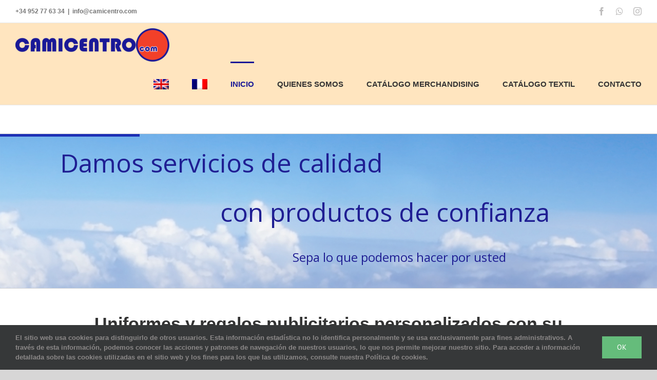

--- FILE ---
content_type: text/html; charset=utf-8
request_url: https://www.google.com/recaptcha/api2/anchor?ar=1&k=6LdRmacZAAAAANai6NKWC4clYsM2DKJjsZ9cA7Ik&co=aHR0cHM6Ly9jYW1pY2VudHJvLmNvbTo0NDM.&hl=en&v=PoyoqOPhxBO7pBk68S4YbpHZ&size=invisible&anchor-ms=20000&execute-ms=30000&cb=cucdut9z2011
body_size: 48782
content:
<!DOCTYPE HTML><html dir="ltr" lang="en"><head><meta http-equiv="Content-Type" content="text/html; charset=UTF-8">
<meta http-equiv="X-UA-Compatible" content="IE=edge">
<title>reCAPTCHA</title>
<style type="text/css">
/* cyrillic-ext */
@font-face {
  font-family: 'Roboto';
  font-style: normal;
  font-weight: 400;
  font-stretch: 100%;
  src: url(//fonts.gstatic.com/s/roboto/v48/KFO7CnqEu92Fr1ME7kSn66aGLdTylUAMa3GUBHMdazTgWw.woff2) format('woff2');
  unicode-range: U+0460-052F, U+1C80-1C8A, U+20B4, U+2DE0-2DFF, U+A640-A69F, U+FE2E-FE2F;
}
/* cyrillic */
@font-face {
  font-family: 'Roboto';
  font-style: normal;
  font-weight: 400;
  font-stretch: 100%;
  src: url(//fonts.gstatic.com/s/roboto/v48/KFO7CnqEu92Fr1ME7kSn66aGLdTylUAMa3iUBHMdazTgWw.woff2) format('woff2');
  unicode-range: U+0301, U+0400-045F, U+0490-0491, U+04B0-04B1, U+2116;
}
/* greek-ext */
@font-face {
  font-family: 'Roboto';
  font-style: normal;
  font-weight: 400;
  font-stretch: 100%;
  src: url(//fonts.gstatic.com/s/roboto/v48/KFO7CnqEu92Fr1ME7kSn66aGLdTylUAMa3CUBHMdazTgWw.woff2) format('woff2');
  unicode-range: U+1F00-1FFF;
}
/* greek */
@font-face {
  font-family: 'Roboto';
  font-style: normal;
  font-weight: 400;
  font-stretch: 100%;
  src: url(//fonts.gstatic.com/s/roboto/v48/KFO7CnqEu92Fr1ME7kSn66aGLdTylUAMa3-UBHMdazTgWw.woff2) format('woff2');
  unicode-range: U+0370-0377, U+037A-037F, U+0384-038A, U+038C, U+038E-03A1, U+03A3-03FF;
}
/* math */
@font-face {
  font-family: 'Roboto';
  font-style: normal;
  font-weight: 400;
  font-stretch: 100%;
  src: url(//fonts.gstatic.com/s/roboto/v48/KFO7CnqEu92Fr1ME7kSn66aGLdTylUAMawCUBHMdazTgWw.woff2) format('woff2');
  unicode-range: U+0302-0303, U+0305, U+0307-0308, U+0310, U+0312, U+0315, U+031A, U+0326-0327, U+032C, U+032F-0330, U+0332-0333, U+0338, U+033A, U+0346, U+034D, U+0391-03A1, U+03A3-03A9, U+03B1-03C9, U+03D1, U+03D5-03D6, U+03F0-03F1, U+03F4-03F5, U+2016-2017, U+2034-2038, U+203C, U+2040, U+2043, U+2047, U+2050, U+2057, U+205F, U+2070-2071, U+2074-208E, U+2090-209C, U+20D0-20DC, U+20E1, U+20E5-20EF, U+2100-2112, U+2114-2115, U+2117-2121, U+2123-214F, U+2190, U+2192, U+2194-21AE, U+21B0-21E5, U+21F1-21F2, U+21F4-2211, U+2213-2214, U+2216-22FF, U+2308-230B, U+2310, U+2319, U+231C-2321, U+2336-237A, U+237C, U+2395, U+239B-23B7, U+23D0, U+23DC-23E1, U+2474-2475, U+25AF, U+25B3, U+25B7, U+25BD, U+25C1, U+25CA, U+25CC, U+25FB, U+266D-266F, U+27C0-27FF, U+2900-2AFF, U+2B0E-2B11, U+2B30-2B4C, U+2BFE, U+3030, U+FF5B, U+FF5D, U+1D400-1D7FF, U+1EE00-1EEFF;
}
/* symbols */
@font-face {
  font-family: 'Roboto';
  font-style: normal;
  font-weight: 400;
  font-stretch: 100%;
  src: url(//fonts.gstatic.com/s/roboto/v48/KFO7CnqEu92Fr1ME7kSn66aGLdTylUAMaxKUBHMdazTgWw.woff2) format('woff2');
  unicode-range: U+0001-000C, U+000E-001F, U+007F-009F, U+20DD-20E0, U+20E2-20E4, U+2150-218F, U+2190, U+2192, U+2194-2199, U+21AF, U+21E6-21F0, U+21F3, U+2218-2219, U+2299, U+22C4-22C6, U+2300-243F, U+2440-244A, U+2460-24FF, U+25A0-27BF, U+2800-28FF, U+2921-2922, U+2981, U+29BF, U+29EB, U+2B00-2BFF, U+4DC0-4DFF, U+FFF9-FFFB, U+10140-1018E, U+10190-1019C, U+101A0, U+101D0-101FD, U+102E0-102FB, U+10E60-10E7E, U+1D2C0-1D2D3, U+1D2E0-1D37F, U+1F000-1F0FF, U+1F100-1F1AD, U+1F1E6-1F1FF, U+1F30D-1F30F, U+1F315, U+1F31C, U+1F31E, U+1F320-1F32C, U+1F336, U+1F378, U+1F37D, U+1F382, U+1F393-1F39F, U+1F3A7-1F3A8, U+1F3AC-1F3AF, U+1F3C2, U+1F3C4-1F3C6, U+1F3CA-1F3CE, U+1F3D4-1F3E0, U+1F3ED, U+1F3F1-1F3F3, U+1F3F5-1F3F7, U+1F408, U+1F415, U+1F41F, U+1F426, U+1F43F, U+1F441-1F442, U+1F444, U+1F446-1F449, U+1F44C-1F44E, U+1F453, U+1F46A, U+1F47D, U+1F4A3, U+1F4B0, U+1F4B3, U+1F4B9, U+1F4BB, U+1F4BF, U+1F4C8-1F4CB, U+1F4D6, U+1F4DA, U+1F4DF, U+1F4E3-1F4E6, U+1F4EA-1F4ED, U+1F4F7, U+1F4F9-1F4FB, U+1F4FD-1F4FE, U+1F503, U+1F507-1F50B, U+1F50D, U+1F512-1F513, U+1F53E-1F54A, U+1F54F-1F5FA, U+1F610, U+1F650-1F67F, U+1F687, U+1F68D, U+1F691, U+1F694, U+1F698, U+1F6AD, U+1F6B2, U+1F6B9-1F6BA, U+1F6BC, U+1F6C6-1F6CF, U+1F6D3-1F6D7, U+1F6E0-1F6EA, U+1F6F0-1F6F3, U+1F6F7-1F6FC, U+1F700-1F7FF, U+1F800-1F80B, U+1F810-1F847, U+1F850-1F859, U+1F860-1F887, U+1F890-1F8AD, U+1F8B0-1F8BB, U+1F8C0-1F8C1, U+1F900-1F90B, U+1F93B, U+1F946, U+1F984, U+1F996, U+1F9E9, U+1FA00-1FA6F, U+1FA70-1FA7C, U+1FA80-1FA89, U+1FA8F-1FAC6, U+1FACE-1FADC, U+1FADF-1FAE9, U+1FAF0-1FAF8, U+1FB00-1FBFF;
}
/* vietnamese */
@font-face {
  font-family: 'Roboto';
  font-style: normal;
  font-weight: 400;
  font-stretch: 100%;
  src: url(//fonts.gstatic.com/s/roboto/v48/KFO7CnqEu92Fr1ME7kSn66aGLdTylUAMa3OUBHMdazTgWw.woff2) format('woff2');
  unicode-range: U+0102-0103, U+0110-0111, U+0128-0129, U+0168-0169, U+01A0-01A1, U+01AF-01B0, U+0300-0301, U+0303-0304, U+0308-0309, U+0323, U+0329, U+1EA0-1EF9, U+20AB;
}
/* latin-ext */
@font-face {
  font-family: 'Roboto';
  font-style: normal;
  font-weight: 400;
  font-stretch: 100%;
  src: url(//fonts.gstatic.com/s/roboto/v48/KFO7CnqEu92Fr1ME7kSn66aGLdTylUAMa3KUBHMdazTgWw.woff2) format('woff2');
  unicode-range: U+0100-02BA, U+02BD-02C5, U+02C7-02CC, U+02CE-02D7, U+02DD-02FF, U+0304, U+0308, U+0329, U+1D00-1DBF, U+1E00-1E9F, U+1EF2-1EFF, U+2020, U+20A0-20AB, U+20AD-20C0, U+2113, U+2C60-2C7F, U+A720-A7FF;
}
/* latin */
@font-face {
  font-family: 'Roboto';
  font-style: normal;
  font-weight: 400;
  font-stretch: 100%;
  src: url(//fonts.gstatic.com/s/roboto/v48/KFO7CnqEu92Fr1ME7kSn66aGLdTylUAMa3yUBHMdazQ.woff2) format('woff2');
  unicode-range: U+0000-00FF, U+0131, U+0152-0153, U+02BB-02BC, U+02C6, U+02DA, U+02DC, U+0304, U+0308, U+0329, U+2000-206F, U+20AC, U+2122, U+2191, U+2193, U+2212, U+2215, U+FEFF, U+FFFD;
}
/* cyrillic-ext */
@font-face {
  font-family: 'Roboto';
  font-style: normal;
  font-weight: 500;
  font-stretch: 100%;
  src: url(//fonts.gstatic.com/s/roboto/v48/KFO7CnqEu92Fr1ME7kSn66aGLdTylUAMa3GUBHMdazTgWw.woff2) format('woff2');
  unicode-range: U+0460-052F, U+1C80-1C8A, U+20B4, U+2DE0-2DFF, U+A640-A69F, U+FE2E-FE2F;
}
/* cyrillic */
@font-face {
  font-family: 'Roboto';
  font-style: normal;
  font-weight: 500;
  font-stretch: 100%;
  src: url(//fonts.gstatic.com/s/roboto/v48/KFO7CnqEu92Fr1ME7kSn66aGLdTylUAMa3iUBHMdazTgWw.woff2) format('woff2');
  unicode-range: U+0301, U+0400-045F, U+0490-0491, U+04B0-04B1, U+2116;
}
/* greek-ext */
@font-face {
  font-family: 'Roboto';
  font-style: normal;
  font-weight: 500;
  font-stretch: 100%;
  src: url(//fonts.gstatic.com/s/roboto/v48/KFO7CnqEu92Fr1ME7kSn66aGLdTylUAMa3CUBHMdazTgWw.woff2) format('woff2');
  unicode-range: U+1F00-1FFF;
}
/* greek */
@font-face {
  font-family: 'Roboto';
  font-style: normal;
  font-weight: 500;
  font-stretch: 100%;
  src: url(//fonts.gstatic.com/s/roboto/v48/KFO7CnqEu92Fr1ME7kSn66aGLdTylUAMa3-UBHMdazTgWw.woff2) format('woff2');
  unicode-range: U+0370-0377, U+037A-037F, U+0384-038A, U+038C, U+038E-03A1, U+03A3-03FF;
}
/* math */
@font-face {
  font-family: 'Roboto';
  font-style: normal;
  font-weight: 500;
  font-stretch: 100%;
  src: url(//fonts.gstatic.com/s/roboto/v48/KFO7CnqEu92Fr1ME7kSn66aGLdTylUAMawCUBHMdazTgWw.woff2) format('woff2');
  unicode-range: U+0302-0303, U+0305, U+0307-0308, U+0310, U+0312, U+0315, U+031A, U+0326-0327, U+032C, U+032F-0330, U+0332-0333, U+0338, U+033A, U+0346, U+034D, U+0391-03A1, U+03A3-03A9, U+03B1-03C9, U+03D1, U+03D5-03D6, U+03F0-03F1, U+03F4-03F5, U+2016-2017, U+2034-2038, U+203C, U+2040, U+2043, U+2047, U+2050, U+2057, U+205F, U+2070-2071, U+2074-208E, U+2090-209C, U+20D0-20DC, U+20E1, U+20E5-20EF, U+2100-2112, U+2114-2115, U+2117-2121, U+2123-214F, U+2190, U+2192, U+2194-21AE, U+21B0-21E5, U+21F1-21F2, U+21F4-2211, U+2213-2214, U+2216-22FF, U+2308-230B, U+2310, U+2319, U+231C-2321, U+2336-237A, U+237C, U+2395, U+239B-23B7, U+23D0, U+23DC-23E1, U+2474-2475, U+25AF, U+25B3, U+25B7, U+25BD, U+25C1, U+25CA, U+25CC, U+25FB, U+266D-266F, U+27C0-27FF, U+2900-2AFF, U+2B0E-2B11, U+2B30-2B4C, U+2BFE, U+3030, U+FF5B, U+FF5D, U+1D400-1D7FF, U+1EE00-1EEFF;
}
/* symbols */
@font-face {
  font-family: 'Roboto';
  font-style: normal;
  font-weight: 500;
  font-stretch: 100%;
  src: url(//fonts.gstatic.com/s/roboto/v48/KFO7CnqEu92Fr1ME7kSn66aGLdTylUAMaxKUBHMdazTgWw.woff2) format('woff2');
  unicode-range: U+0001-000C, U+000E-001F, U+007F-009F, U+20DD-20E0, U+20E2-20E4, U+2150-218F, U+2190, U+2192, U+2194-2199, U+21AF, U+21E6-21F0, U+21F3, U+2218-2219, U+2299, U+22C4-22C6, U+2300-243F, U+2440-244A, U+2460-24FF, U+25A0-27BF, U+2800-28FF, U+2921-2922, U+2981, U+29BF, U+29EB, U+2B00-2BFF, U+4DC0-4DFF, U+FFF9-FFFB, U+10140-1018E, U+10190-1019C, U+101A0, U+101D0-101FD, U+102E0-102FB, U+10E60-10E7E, U+1D2C0-1D2D3, U+1D2E0-1D37F, U+1F000-1F0FF, U+1F100-1F1AD, U+1F1E6-1F1FF, U+1F30D-1F30F, U+1F315, U+1F31C, U+1F31E, U+1F320-1F32C, U+1F336, U+1F378, U+1F37D, U+1F382, U+1F393-1F39F, U+1F3A7-1F3A8, U+1F3AC-1F3AF, U+1F3C2, U+1F3C4-1F3C6, U+1F3CA-1F3CE, U+1F3D4-1F3E0, U+1F3ED, U+1F3F1-1F3F3, U+1F3F5-1F3F7, U+1F408, U+1F415, U+1F41F, U+1F426, U+1F43F, U+1F441-1F442, U+1F444, U+1F446-1F449, U+1F44C-1F44E, U+1F453, U+1F46A, U+1F47D, U+1F4A3, U+1F4B0, U+1F4B3, U+1F4B9, U+1F4BB, U+1F4BF, U+1F4C8-1F4CB, U+1F4D6, U+1F4DA, U+1F4DF, U+1F4E3-1F4E6, U+1F4EA-1F4ED, U+1F4F7, U+1F4F9-1F4FB, U+1F4FD-1F4FE, U+1F503, U+1F507-1F50B, U+1F50D, U+1F512-1F513, U+1F53E-1F54A, U+1F54F-1F5FA, U+1F610, U+1F650-1F67F, U+1F687, U+1F68D, U+1F691, U+1F694, U+1F698, U+1F6AD, U+1F6B2, U+1F6B9-1F6BA, U+1F6BC, U+1F6C6-1F6CF, U+1F6D3-1F6D7, U+1F6E0-1F6EA, U+1F6F0-1F6F3, U+1F6F7-1F6FC, U+1F700-1F7FF, U+1F800-1F80B, U+1F810-1F847, U+1F850-1F859, U+1F860-1F887, U+1F890-1F8AD, U+1F8B0-1F8BB, U+1F8C0-1F8C1, U+1F900-1F90B, U+1F93B, U+1F946, U+1F984, U+1F996, U+1F9E9, U+1FA00-1FA6F, U+1FA70-1FA7C, U+1FA80-1FA89, U+1FA8F-1FAC6, U+1FACE-1FADC, U+1FADF-1FAE9, U+1FAF0-1FAF8, U+1FB00-1FBFF;
}
/* vietnamese */
@font-face {
  font-family: 'Roboto';
  font-style: normal;
  font-weight: 500;
  font-stretch: 100%;
  src: url(//fonts.gstatic.com/s/roboto/v48/KFO7CnqEu92Fr1ME7kSn66aGLdTylUAMa3OUBHMdazTgWw.woff2) format('woff2');
  unicode-range: U+0102-0103, U+0110-0111, U+0128-0129, U+0168-0169, U+01A0-01A1, U+01AF-01B0, U+0300-0301, U+0303-0304, U+0308-0309, U+0323, U+0329, U+1EA0-1EF9, U+20AB;
}
/* latin-ext */
@font-face {
  font-family: 'Roboto';
  font-style: normal;
  font-weight: 500;
  font-stretch: 100%;
  src: url(//fonts.gstatic.com/s/roboto/v48/KFO7CnqEu92Fr1ME7kSn66aGLdTylUAMa3KUBHMdazTgWw.woff2) format('woff2');
  unicode-range: U+0100-02BA, U+02BD-02C5, U+02C7-02CC, U+02CE-02D7, U+02DD-02FF, U+0304, U+0308, U+0329, U+1D00-1DBF, U+1E00-1E9F, U+1EF2-1EFF, U+2020, U+20A0-20AB, U+20AD-20C0, U+2113, U+2C60-2C7F, U+A720-A7FF;
}
/* latin */
@font-face {
  font-family: 'Roboto';
  font-style: normal;
  font-weight: 500;
  font-stretch: 100%;
  src: url(//fonts.gstatic.com/s/roboto/v48/KFO7CnqEu92Fr1ME7kSn66aGLdTylUAMa3yUBHMdazQ.woff2) format('woff2');
  unicode-range: U+0000-00FF, U+0131, U+0152-0153, U+02BB-02BC, U+02C6, U+02DA, U+02DC, U+0304, U+0308, U+0329, U+2000-206F, U+20AC, U+2122, U+2191, U+2193, U+2212, U+2215, U+FEFF, U+FFFD;
}
/* cyrillic-ext */
@font-face {
  font-family: 'Roboto';
  font-style: normal;
  font-weight: 900;
  font-stretch: 100%;
  src: url(//fonts.gstatic.com/s/roboto/v48/KFO7CnqEu92Fr1ME7kSn66aGLdTylUAMa3GUBHMdazTgWw.woff2) format('woff2');
  unicode-range: U+0460-052F, U+1C80-1C8A, U+20B4, U+2DE0-2DFF, U+A640-A69F, U+FE2E-FE2F;
}
/* cyrillic */
@font-face {
  font-family: 'Roboto';
  font-style: normal;
  font-weight: 900;
  font-stretch: 100%;
  src: url(//fonts.gstatic.com/s/roboto/v48/KFO7CnqEu92Fr1ME7kSn66aGLdTylUAMa3iUBHMdazTgWw.woff2) format('woff2');
  unicode-range: U+0301, U+0400-045F, U+0490-0491, U+04B0-04B1, U+2116;
}
/* greek-ext */
@font-face {
  font-family: 'Roboto';
  font-style: normal;
  font-weight: 900;
  font-stretch: 100%;
  src: url(//fonts.gstatic.com/s/roboto/v48/KFO7CnqEu92Fr1ME7kSn66aGLdTylUAMa3CUBHMdazTgWw.woff2) format('woff2');
  unicode-range: U+1F00-1FFF;
}
/* greek */
@font-face {
  font-family: 'Roboto';
  font-style: normal;
  font-weight: 900;
  font-stretch: 100%;
  src: url(//fonts.gstatic.com/s/roboto/v48/KFO7CnqEu92Fr1ME7kSn66aGLdTylUAMa3-UBHMdazTgWw.woff2) format('woff2');
  unicode-range: U+0370-0377, U+037A-037F, U+0384-038A, U+038C, U+038E-03A1, U+03A3-03FF;
}
/* math */
@font-face {
  font-family: 'Roboto';
  font-style: normal;
  font-weight: 900;
  font-stretch: 100%;
  src: url(//fonts.gstatic.com/s/roboto/v48/KFO7CnqEu92Fr1ME7kSn66aGLdTylUAMawCUBHMdazTgWw.woff2) format('woff2');
  unicode-range: U+0302-0303, U+0305, U+0307-0308, U+0310, U+0312, U+0315, U+031A, U+0326-0327, U+032C, U+032F-0330, U+0332-0333, U+0338, U+033A, U+0346, U+034D, U+0391-03A1, U+03A3-03A9, U+03B1-03C9, U+03D1, U+03D5-03D6, U+03F0-03F1, U+03F4-03F5, U+2016-2017, U+2034-2038, U+203C, U+2040, U+2043, U+2047, U+2050, U+2057, U+205F, U+2070-2071, U+2074-208E, U+2090-209C, U+20D0-20DC, U+20E1, U+20E5-20EF, U+2100-2112, U+2114-2115, U+2117-2121, U+2123-214F, U+2190, U+2192, U+2194-21AE, U+21B0-21E5, U+21F1-21F2, U+21F4-2211, U+2213-2214, U+2216-22FF, U+2308-230B, U+2310, U+2319, U+231C-2321, U+2336-237A, U+237C, U+2395, U+239B-23B7, U+23D0, U+23DC-23E1, U+2474-2475, U+25AF, U+25B3, U+25B7, U+25BD, U+25C1, U+25CA, U+25CC, U+25FB, U+266D-266F, U+27C0-27FF, U+2900-2AFF, U+2B0E-2B11, U+2B30-2B4C, U+2BFE, U+3030, U+FF5B, U+FF5D, U+1D400-1D7FF, U+1EE00-1EEFF;
}
/* symbols */
@font-face {
  font-family: 'Roboto';
  font-style: normal;
  font-weight: 900;
  font-stretch: 100%;
  src: url(//fonts.gstatic.com/s/roboto/v48/KFO7CnqEu92Fr1ME7kSn66aGLdTylUAMaxKUBHMdazTgWw.woff2) format('woff2');
  unicode-range: U+0001-000C, U+000E-001F, U+007F-009F, U+20DD-20E0, U+20E2-20E4, U+2150-218F, U+2190, U+2192, U+2194-2199, U+21AF, U+21E6-21F0, U+21F3, U+2218-2219, U+2299, U+22C4-22C6, U+2300-243F, U+2440-244A, U+2460-24FF, U+25A0-27BF, U+2800-28FF, U+2921-2922, U+2981, U+29BF, U+29EB, U+2B00-2BFF, U+4DC0-4DFF, U+FFF9-FFFB, U+10140-1018E, U+10190-1019C, U+101A0, U+101D0-101FD, U+102E0-102FB, U+10E60-10E7E, U+1D2C0-1D2D3, U+1D2E0-1D37F, U+1F000-1F0FF, U+1F100-1F1AD, U+1F1E6-1F1FF, U+1F30D-1F30F, U+1F315, U+1F31C, U+1F31E, U+1F320-1F32C, U+1F336, U+1F378, U+1F37D, U+1F382, U+1F393-1F39F, U+1F3A7-1F3A8, U+1F3AC-1F3AF, U+1F3C2, U+1F3C4-1F3C6, U+1F3CA-1F3CE, U+1F3D4-1F3E0, U+1F3ED, U+1F3F1-1F3F3, U+1F3F5-1F3F7, U+1F408, U+1F415, U+1F41F, U+1F426, U+1F43F, U+1F441-1F442, U+1F444, U+1F446-1F449, U+1F44C-1F44E, U+1F453, U+1F46A, U+1F47D, U+1F4A3, U+1F4B0, U+1F4B3, U+1F4B9, U+1F4BB, U+1F4BF, U+1F4C8-1F4CB, U+1F4D6, U+1F4DA, U+1F4DF, U+1F4E3-1F4E6, U+1F4EA-1F4ED, U+1F4F7, U+1F4F9-1F4FB, U+1F4FD-1F4FE, U+1F503, U+1F507-1F50B, U+1F50D, U+1F512-1F513, U+1F53E-1F54A, U+1F54F-1F5FA, U+1F610, U+1F650-1F67F, U+1F687, U+1F68D, U+1F691, U+1F694, U+1F698, U+1F6AD, U+1F6B2, U+1F6B9-1F6BA, U+1F6BC, U+1F6C6-1F6CF, U+1F6D3-1F6D7, U+1F6E0-1F6EA, U+1F6F0-1F6F3, U+1F6F7-1F6FC, U+1F700-1F7FF, U+1F800-1F80B, U+1F810-1F847, U+1F850-1F859, U+1F860-1F887, U+1F890-1F8AD, U+1F8B0-1F8BB, U+1F8C0-1F8C1, U+1F900-1F90B, U+1F93B, U+1F946, U+1F984, U+1F996, U+1F9E9, U+1FA00-1FA6F, U+1FA70-1FA7C, U+1FA80-1FA89, U+1FA8F-1FAC6, U+1FACE-1FADC, U+1FADF-1FAE9, U+1FAF0-1FAF8, U+1FB00-1FBFF;
}
/* vietnamese */
@font-face {
  font-family: 'Roboto';
  font-style: normal;
  font-weight: 900;
  font-stretch: 100%;
  src: url(//fonts.gstatic.com/s/roboto/v48/KFO7CnqEu92Fr1ME7kSn66aGLdTylUAMa3OUBHMdazTgWw.woff2) format('woff2');
  unicode-range: U+0102-0103, U+0110-0111, U+0128-0129, U+0168-0169, U+01A0-01A1, U+01AF-01B0, U+0300-0301, U+0303-0304, U+0308-0309, U+0323, U+0329, U+1EA0-1EF9, U+20AB;
}
/* latin-ext */
@font-face {
  font-family: 'Roboto';
  font-style: normal;
  font-weight: 900;
  font-stretch: 100%;
  src: url(//fonts.gstatic.com/s/roboto/v48/KFO7CnqEu92Fr1ME7kSn66aGLdTylUAMa3KUBHMdazTgWw.woff2) format('woff2');
  unicode-range: U+0100-02BA, U+02BD-02C5, U+02C7-02CC, U+02CE-02D7, U+02DD-02FF, U+0304, U+0308, U+0329, U+1D00-1DBF, U+1E00-1E9F, U+1EF2-1EFF, U+2020, U+20A0-20AB, U+20AD-20C0, U+2113, U+2C60-2C7F, U+A720-A7FF;
}
/* latin */
@font-face {
  font-family: 'Roboto';
  font-style: normal;
  font-weight: 900;
  font-stretch: 100%;
  src: url(//fonts.gstatic.com/s/roboto/v48/KFO7CnqEu92Fr1ME7kSn66aGLdTylUAMa3yUBHMdazQ.woff2) format('woff2');
  unicode-range: U+0000-00FF, U+0131, U+0152-0153, U+02BB-02BC, U+02C6, U+02DA, U+02DC, U+0304, U+0308, U+0329, U+2000-206F, U+20AC, U+2122, U+2191, U+2193, U+2212, U+2215, U+FEFF, U+FFFD;
}

</style>
<link rel="stylesheet" type="text/css" href="https://www.gstatic.com/recaptcha/releases/PoyoqOPhxBO7pBk68S4YbpHZ/styles__ltr.css">
<script nonce="SVOPOjVMHHWz4iaj_Ygcqg" type="text/javascript">window['__recaptcha_api'] = 'https://www.google.com/recaptcha/api2/';</script>
<script type="text/javascript" src="https://www.gstatic.com/recaptcha/releases/PoyoqOPhxBO7pBk68S4YbpHZ/recaptcha__en.js" nonce="SVOPOjVMHHWz4iaj_Ygcqg">
      
    </script></head>
<body><div id="rc-anchor-alert" class="rc-anchor-alert"></div>
<input type="hidden" id="recaptcha-token" value="[base64]">
<script type="text/javascript" nonce="SVOPOjVMHHWz4iaj_Ygcqg">
      recaptcha.anchor.Main.init("[\x22ainput\x22,[\x22bgdata\x22,\x22\x22,\[base64]/[base64]/[base64]/[base64]/[base64]/[base64]/KGcoTywyNTMsTy5PKSxVRyhPLEMpKTpnKE8sMjUzLEMpLE8pKSxsKSksTykpfSxieT1mdW5jdGlvbihDLE8sdSxsKXtmb3IobD0odT1SKEMpLDApO08+MDtPLS0pbD1sPDw4fFooQyk7ZyhDLHUsbCl9LFVHPWZ1bmN0aW9uKEMsTyl7Qy5pLmxlbmd0aD4xMDQ/[base64]/[base64]/[base64]/[base64]/[base64]/[base64]/[base64]\\u003d\x22,\[base64]\\u003d\\u003d\x22,\x22azhudUHDsi/DjlPCqcK9wrHCjnfDp8OdZcKxZ8O9DzYbwro2Dk8Lwq0owq3Cg8O1wrJtR2PDqcO5wpvCt0XDt8OlwqhPeMOwwrxUGcOMRD/CuQV9wr1lRn7Dkj7CmQ/CmsOtP8KOIW7DrMOrwojDjkZ6w4bCjcOWwr/CqMOnV8KeN0ldMMK1w7hoIBzCpVXCrFzDrcOpLncmwpl5agFpecK2wpXCvsODQVDCnxAtWCwNKn/DlVgyLDbDlHzDqBpEDF/Cu8OUwojDqsKIwqjCoXUYw6LCpcKEwpcKDcOqV8Kmw6AFw4Rxw4vDtsOFwp5IH1Nka8KLWhACw755wrtTfilxew7CukLCtcKXwrJEOC8fwrvCkMOYw4obw7rCh8OMwqoKWsOGekDDlgQLanLDiHjDrMO/wq0EwpJMKRNRwofCnhdfR1lgYsORw4jDryrDkMOAPMOBFRZ4eWDCiGPChMOyw7DCvwnClcK/K8KUw6cmw5zDpMOIw7x4BcOnFcOFw5DCrCVkDQfDjCrCoG/DkcKeUsOvIRkdw4B5B0DCtcKPDcK0w7clwpsMw6kUwobDv8KXwp7DgXcPOU/[base64]/wqVVV8Okwq/Cgwwrwq9RCT5OwqHCimLDqcKXRMOjw67DiTokWDPDmTZwfFbDrGZ8w6IsXcORwrNnUcK0woobwoIUBcK0IsKBw6XDtsK3wq4TLkzDjkHCm1IZRVIIw7oOwoTCnMKbw6Q9Z8OCw5PCvDnCqynDhmvCncKpwo9Yw4bDmsOPY8Ord8KZwoMlwr4zFS/DsMO3wrLCiMKVG1zDjcK4wrnDiQ0Lw6E9w7U8w5FgH2hHw6PDr8KRWxxaw59bTB5AKsKveMOrwqcbZXPDrcOaamTCslgoM8OzKVDCicOtMMKxSDBEUFLDvMKyQWROw7zChhTCmsOvIxvDrcKIDm5kw7xnwo8Xw4gww4NneMOGMU/Dq8KJJMOMDGtbwp/DrzPCjMOtw7ZZw4wLTMOLw7Rgw7RAwrrDtcOVwq8qHkNjw6nDg8K1bsKLcjPCnC9Ewo3Cg8K0w6AhHB55w6rDpsOufS1MwrHDqsKXXcOow6rDoUVkdU3Ch8ONf8KQw6fDpCjCgMORwqLCmcOCbEJxV8Kcwo8mwovCmMKywq/CrgzDjsKlwrobasOQwohCAMKXwp90McKhOcKswoFUHsKKFMO8wqbDgn0Sw4dnw5oEwoA7NsOEw4lHw4QSw4NWwrnCvMOgwot0E13DocKXw6gnRsKyw7YCwpcew7/CtV3CnldHwrrDu8Odw4ZYw5k2AcK8GsKdw4PCuzTCsWrDjSrDj8KTZsOdQMKvHMKYFsOsw51pw6fCpcO7w4rDvcOxw5HDnMO4YAFyw4VXf8OUMGnDpsKOSH/DgEgBe8KCE8K5WsKew5xXwpIHw4cCw4xdLGs2bRnCn1UrwrfDu8KPbSjDuyzDqcOjwrx/w4vDqHnDmcOlP8KgYQMXCMOkSsKoMmPCsyDDon1yScKrw5DDr8KqwrXDpwHDrMOLw6bDgRjCiB9Sw70fw4ohwpVcw5jDm8KKw6PDucOswpUEbjMSGyPCs8O3wpIhfMKnZUknwqMzw5LDvcKtwrQEw7Jjwr/CoMOhw7DCqsO9w68BB3/[base64]/wrnChcKewoPDrsKNw4fDr8OUw7QfwqzDvTfCmMKKRcOEwoBPw6dew75JIcOYTBLDqBh2w57ChcOkRUHCiy5CwpgtPsO8wq/Dpm/CrMKOQBzDp8K2d3rDgcOjEjfCnnnDiXMjS8Kmw74/[base64]/dMO1wpwnMikgHcOKY8O+w4vDiBPDjcO7wpvCvS3DqxfDj8K1OsOcwqlheMKscsKaZzTDi8OmwqPDiUhzwpjDpMKGdBfDv8KVwqjCkSXDjMKCXUcKw4t/IMOfwqcqw7XDlxzDvB81VcOFwrwDE8KjRUjChg1hw4LCj8OGCcKIwobCsVLDkMORFBjCjg/[base64]/[base64]/[base64]/w6zDq3fCpMOydUMdwqPDp8OofcOUEcOhwoPCi0rCt2B0WkzCv8OMwqDDlsKAJ17Dm8OPwr7CsGp+RVbCscO7OcKhIm/[base64]/DiVNFw6hdXcOxwohZw4PChUdsw73DocKPwqZHJ8KowqzCtWrDlMKmw5ZNKiouw7rCqcOswqLDsBozWSM2JmzCpMOtwp7Du8OnwrdSwqEbwoDDhsKaw4tochzDr0vCoTNJQXjCpsKgLMKhSFd/[base64]/DicKtwqnDmUMjQH0vw7MswrkwwpbCn3bDpMKMwpPDuRgoGS5Mw4wAA1QwRB/Dg8OmMsOsZE1hBxDDtMKtAELDhcKpf23DpMO+A8Kqwr4lwpJZdQXDusORwp/CosOVwrrDqsOKw6TCssOmwq3CosOScMOWZSPDtEzCscKTXMOuwqFeZG0RSg7DtjZlKjrCphsbw4MrTVZxLMKjwpPDgsOOwqvDtCzDsiHCoFVCH8OQRsKRw55aL0DChk91w51uwqTCjjJuwqnCpH/DiTgjQjTDsw3DjCd0w7oifMKLH8KnD2jDqMOBwr7Ct8Kiwq/CksOaC8KpOcO7woc4w47DjsKAwpdAwqbCqMONVVnChStswq3DmQzDrF3DkcKiw6BswoDCvnvCjFRtA8OVw53DgsO7NwbCrsO5wrotw5bClCbCusOadsKswqHDnMKlw4QCHMOOA8O3w7nDpTHCicO9wrzChVHDlTQCU8ONa8K/W8K3w7kqwo/[base64]/CjzzCoQR4w73CpHDCvMK2wogbwq/DvmvCnBdjw6MYw47Dqjcpwr4Nw4XCu23CiRJTKkBYcChxw5HChsOUN8KIWTAJY8OYwo/[base64]/DlzgsHwI1CMOFRWc/wqBbaBtfEznDmhkvwofDo8Kmw44xKT/DklMUw7kaw4HDrRVbXsOPazsmw6lfMsO3w4sRw47CjgUYwqvDg8KaPx/[base64]/[base64]/[base64]/Cry02c8OSVcK8DsO4EEh0DMKEKS5lwqcpwrZjbMKYwrrChMKPRsO/[base64]/w4zDmhMSw7zCvDnDjDI+VGjCuMKoXBjCksKzRcO9wpUYw5nDgmE4w45Bwqxcw7TDtcOpMT3DlMKnwq7DkGjCg8Obw6zCk8O2RsKHwqTDrBQOacKXw6wiRX4Xwo/CmAjCoiRaAn7CgErCpBNQbcONHQVhwphRw6gOwp/DhQfCiRXCmcOcO21SacKsez/Dsy4WPmxowqLDq8OsKDVJVsK+YcKIw6E8w6TDmMO/w6drNgBKEVwpSMOoUcKZSsKYPhzDkXnDvnPCtwBPByopwpx9GF/DuWcUCMKhwq4JTsKCw5FKw7FEw6TCisKfwpLCkD7Dh2HCmhhSw6pWwpXDosOKw5XCkDUhwoXDtFLClcKdw60Yw6TChRHCvVRELklfOFTCs8K3w6l7wp/DtDTDj8O5woYkw63DlcKuNcKfdsOyJzvCqQYyw6rCi8OfwqHDgsOqMsOBOi0/[base64]/dHDDnMO3LcKLw6DCszzCrT7DksO+w4/Cm29EScO1w73CucOpbMOswo92wpjDqsO1QcKVSsO/[base64]/CrAhVw5R9wqdUaik0w4bCuMK/PTNUwpUPw7d/w53Cuj/DnWvCq8KJaCnDhG3CncOvecKqwpYIYsKwPh3DmcKVw7LDnF/DrXTDqWMWwq/Cm1/CtsO4YcOSWWNgByrCu8KMwqc4w7ZJw7lzw7nCpMKHccKmcMKnwqVWbBNSd8O3SVQYwowBOGwowp0bwoJLVA04BllKwrvDpHvCnVzDisKewrouw53DhEPDgMK8FibDmV0MwqTCsGc4eHfDvVFBw4TDogAlwoXCsMKsw4DDnx7DvCnCv10CfRY4w7/[base64]/[base64]/VCPDoDx9LMKaw6smJ1XCkMODC8O/wrrCrcO/wr/[base64]/CjQ9gw4nDrn3ClChjwp07w4JxZMK2ccOPW8KIwrVfw5zCoENDwrXDsTtSw6Awwo9mJcONw4ohFcKpFMOFwqNoE8KeGkrCpTLCjcKDw6INDMOkw5/DmnbDusKFTcOnYsKiwoElEiZvwpJEwovCh8OZwqdnw7MkFm4dJBPDsMKsb8KCw4XChsK0w6B3wpwIDMOIJHjCo8KZw57CqcOEwos+NcKDeQ7CkcKywoDDgndwGsKNLSzCsWfCu8O8eEA/w55gTcO1wpHCpkt0F1V0wpLCkBDDnsKKw5TCnCLCn8OGCTrDqXsFw7pbw6rCpXjDqMOBwrHCgcKSbh4GJ8OnTF0ew5HDuMO7aTN0w6UXwrXChsKKZV4XW8OGwqMiAcK6Oj0/w6TClsONwoJrEsO4ScK8w78sw7cwPcOMw50fwprCk8K4RhXCtsK/w6s5woV9w7/DvcK4FHIYBMKIU8OzTn7DpQDDj8KfwqoGwolUwp/Cj0F5RV3ClMKAwpfDkMKFw6PCjwQ8EUYGwpUEw6zCvkUsJlXClFPDtcO3w7/Dli3CvsOoFmPCksKlWhXDisOcw6wHZMOKw43Cn0zCoMOCDsKVPsO1wpjDlW/CtcK1QsO1w5zCjgoAw5JEL8O/wonDoRl9wrYXw7vCiB/[base64]/DscO/w7VYwrTDh8KNVMOxMERVwqJBCl9/wp5UwpTCjT3Duw3CgMKwwo3CocK4ci3Cn8K5Uj8XwrrChhlQwrkdWXBww4TDrsKUw6zCiMKBIcK8wqjCgcKkA8O1VMKzLMOZwrh/UsO5NsOMF8O4NjzCkXrCuTXCpcOGI0TClcKVfQzDrsKgFcOQFMKaFcKnwoXDpD/Cu8Ocwo0ST8KrSsOfRF8uWcO2w6/CvcK/w6JFwq7DtyLCuMO+Pi/DvMKHeEZkwoPDh8KDwodEwprCnBLCp8Osw6YCwrXDqMKkdcK3wos7XmoSCVXDpsKMAcKAwpLDoXPDj8KswofCu8K1wpDDrDECDm/ClkzCmlQcCCxqwqkhcMK+C0t+w57CojHDjHHCncKlKMKgwr8YdcOdwoPCokTDqTVEw5jCqMK/dFERwpzDqGtxYMKmLlvDj8O1H8OkwoELwq8qwpwzw4fDlj7CpcKVwrAow5zCocKJw4xyXRfCgyrCicKbw55Hw5HCgH7Ch8O1wrfCvS55ecKNw45Xw5AUw5ZEfkLDt1tEaX/CnsKEwqDCukFiwr9bw5MrwqjDoMO+dcKZDGLDncOtw7TDnsO/[base64]/ClcOWw4oKXwbDhlPDkmMyw7FHDMO7wqBZDcOCw7czKsK3OsO7w7Usw717VivDkMKsSBbCqRzDuzTCl8K3CsO4wogXwr3DrQlQGj8Qw4pjwoV4bMK2UGPDqAZIK23DvMKbwq9Me8KMQ8KXwp8LTsOVw79KDmEBwrLDlcKeJn/Ds8OCwpnDpsKaUCd/wrVnVzd0BBvDkhJ2RnFxwoDDpGQSWGB6ScO6wr/[base64]/CnHRBwqzDtBc8AFvChgkDw4MDw5nDqh9Awo8zNS/Di8KjwoDDpVHDjMOYwrwjTMKnZcKBaQ4VwqXDpy/[base64]/Dtx7Ci8K+ZXguw5E1woRzMcOhAVJ/wo7CkcKAwr0rw7/DrCLDpsOlLzwDeQwNw4oRVMKWw47DtD9kwqPCoW1XWh/DhMKiw4/CiMOHw5sIwq/Dq3RIwo7Cs8KfHcOlw5w7wqbDrBXDt8OwFC1CMsKrwrlNU2Iew4syKE0cI8OdJ8Ovw7fDscOAJjYnFhk1LsKQw7hMwohOLRPCvwo3w6HDkUsTw7g7w5HCn2QwY2LCisO0w4xELcOQwrvDknvDtMODw6jCvsOTcMKlw5/CoHJvwowbQ8Ouw5fDq8OxQWQawpDCh3/CgcKjRhjCicOCw7TDgcOYw7jCmgHDjsKbw5nCiUkABGghSjtND8KmOm88UR1ZBFDCohXDrn9xw6HDrSQWGsKhw7Uxwr/ClRvDr17DhcK/[base64]/[base64]/DkzlxMSPCuTofJsKpwoTDuMObB0nCgFBJwqgdw4tqwq7ClRFVSTfDnMKQwqkHwpHCosKNw4VjFA1QwqTDosOhwrvDosKGwro/ZcKRw7HDn8KoSsOdB8OGDzxdPMKZw6vCiihdwpnDuABrwpFyw43Dshl3Z8KFCsK4asOlQ8KEw7ArB8KNBALDvcOEa8KiwpMpdl/Ch8K0w6bCvz/DqyZTVCRZMUoDwpHDinvDsSjDlMO8EmvDqDTDjGfCnU3CgsKEwqA9w5oVb2U7wqjCmUgrw7zDscO/wqjDm0cCw6zDnF4IZHN/w6NgR8KPwr/CjHLDh3zDusOZw6hEwqJCXcOBw4HCviQSw4BFPUc6wrBeSSAiVV1Yw4J1XsK8IMKHCk87A8KmRgbDr1vCgirCicKowrvChcO8wr8/woltMsOfdMKvOC4lw4dJw75PciDDqMO6BGBRwqrCjXnCniDCo2nCkDDCpMO0w4Exw7JVw6xRfEfCi2bDhQTDjMOLens1XsOcZEoiZHrDuVUQEh/CrH1NKcO0woQZGCtKSijDrcOGB2IiwrPDjjnDm8Kxw6o+CXDDv8O6ElvDgBVDfMKhSmkUw4HDr2jDpsKQw49Uw6EKfcOUdDrClcKcwoJxeXjDn8OMQlTDlsODUMO2w43CmUwDw5XCg1lAw6gOTcOuMVfCkE/[base64]/DpS/DgcKmw4g3OMOYA0TDsGgIwodXasOELGJvM8OJwqZ/C1jCgUbDmn3Coy3Clzdlw7Mowp/DhifCrXk7w6tJwoDCrBrDv8OgUn7Cg1XDjsKEwpHDlsKrPCHDpcKcw6UowrzDpMKgw5bDsTxNPD0Ow7txw6EkL0nClxQjw4XCrMK1PygER8K7w7rCtmcew6RmUMOVw4U6fljCikPDiMKXQsKkR24zScKPwqxww5nCkzw2V2YfJH16woTDiEYIw4g9wp4aNm/DmMOuwqjCni4hYsK/McKgw7E4Imd5wo0LF8KvI8KyamZ1Yj/DoMKnw73CtMOHfcO9w4vCsRs6wrPDgcKEW8KGwrNKwobDjT4iwpjCv8ORe8OUJcOFwp3CnsKDM8Oswolfw4DDgcKPSRQnwrPCvUttw4d4GzZew7LDlm/[base64]/DrwnDrsKdw5rDtsKCCsKwdMO/Fx4dwr3CsjbCoBDDkmJmw593w4nCicKLw5sMEcKLccOww6PDvMKKcMKpwp7CgkrDtgPCj2LDnn5gw59bcsK5w7NnEnsBwpPDk3JBdT/DhyTCjMOudE1qw5vCpyrDhlQVw4Fewq/[base64]/[base64]/DqS0Rw4PCvcKBN8Ovw4pFOcKtwrDCscKbwqQKw5PDqcOPw5HDtcKgZMOWYTrCq8ONw5XCnyXDsmvDvMKfwrTCpx91wopvw75Lwr/ClsOUbTQZc17Dn8O/EC7CuMOvw4DCgn9vw57Cik/CksKvwojCmBHCuD8dWm0ZworDq0rCpkheccOxwrEhXRDDthNPYsOJw57DtGlQwoTCrsOMUmTCo1LDkMOVb8OeXT7DscKDPGgjHG8bLF9cwoPCjhPCgTBuw5nCrC7DnV1/A8OCwrnDlF7Dr3EOw7vDi8OVMhLCssOBccOaL3MwcDnDggNZwqkewojChgXDnwh0wrnDjMK8PsKLaMKOwqrDpcKxw5stJsKWdsO0JFzCl1vDnXknV3jCrsK1w549bU8hw77DiHFrdhzCuwhCc8KNBU9kw53DlHLCnWN6w6lIwqkKBizDl8KAAA0LCzNfw7zDvxtHwp/DjcOnXCbCuMK/[base64]/DocKTVcOVX8OhX0rCninCrivDqWnCmMKlHMKgD8OhCUPDlWbDu07DrcOFwojDvsOCw69DX8OFw5YaLg3DkArDhXnCiAvDszVuLl3DtcOCwpXDgMK2wpHCgkFNSGjCvQN9TcOiw4XCr8Ksw5zClAfDjR03WFcrCHJ6bA3Dv1XCm8Klwr/[base64]/[base64]/[base64]/[base64]/CgcKxLcOQHk5CwqVsHHNyBUMtwrJ5FDk2w6tzw4V0GsKZw5szfMOYwoLCqHhTcMKXw7vCnMOeScK2Q8O5dVHDt8KSwrUsw4JRwrlxW8OZw4Jsw5PCv8K2DcK6PWbCp8KrwrXDp8KlMMOPKcKGwoMdw4ckEU4dwpnDmsOEwrvCmDbCmcOAw7xgw6TDq2/CjAF6EcOIwqfDsBpfC0fCnFxzOsKVJsK4JcKCF3LDlA5TwrHCj8OXOG3Cq0gZcMKyJMK0woc/V2TDmC8TwqHCjx5LwoDDgjwvT8KHZsOJMljCucOUwojDqTzDmVE1J8Orw4LDk8ORIzHClsK+PMOAw6ICSUXDkVcHw4zDs10vw4h1woVUwr7Ds8Kbwo/CrAIQwpPDqikvPsKUZiM+dMK7JRJjwqcww6EiCR/CiV7Co8OCw7Rpw5LDkMO5w6RZw49xw55+wpXCi8OTPsOcBV50PwTDjsK5wqIowqHDsMKGwqgjdTtgdXAQwppmV8Oew4gKbsODYi5GwqzCpsO+wp/DgnNhwoAnw4HCl1TDlAdkNMKIw4PDvMKnw6tbHgDDnCjDu8KHwrhGwqomwrR/w5gPwpF1JSzDpB8GJSUpbcK2YEPDgcOZNEXCu0gjOXp1w4sIwpfDozAEwrwqAD3CsHZWw6vDjRhNw6XDim3CnysdKMOYw6HDu14JwpHDnEpuw79uOsKbd8KEbMK/[base64]/Cn1XDpsOcdU90wonDi8Oqw6cjwprDql49fwETw4vCscKGScO8CsKZwrV/[base64]/Dl8O9wqkjI3jCkMKiw68lZgARwrF4N8KFRAzCilB1S24yw4lSQsOTb8K6w4Qsw51xJsKPRi5Xwr5ewq3DnMKsejRmw5DCvsKTwr/Dn8O2AF/[base64]/ChF7DkSZXwqIhw63Dt8OzfMKFW3R+d8OnPMO5wrcCwrRDLDbDohxSG8K3T3vCihjDncOMwr4dQMKVacOAwp9UwoMxw5vCvQEEwosJwr9mbcOdKEEfw5PCkMKIcBnDi8Onw7RxwoxIwqQ9IFjDm1zDgmnDlSciNSFjXcOgGcOJwrZRCF/DpMOsw53DscOCTUzDqCrDlMOoDsKNLVLCosKjw4FWw7g6wq/DgVwKwrnCsQDCgsK3wqRCGBo/w5YmwrvDq8OtZj3DsmzCpcOsZMOKYjZSwq3DpGLCshYYBcOyw4pYGcOyQE87wrMCUMK5d8KLVMKEKUhiw591w7TDm8KlwqLDrcK4w7Njwo3DrMOPc8OZQsKUM2PCvDrCk2vChCt/wqjDrsKNw4k7wrjDuMKCIsOpw7Usw6PCm8O/w6jDnsOVw4fDonrCqjvDh09qJMK6LsOddy17wotJwqBPwp/DoMOGLmzDqktOGcKUF0XCmEMIQMO7w5rCs8K8wqXDj8OVN3/CusKaw4smwpPDtHDDumw/[base64]/[base64]/CjMONHcOHwrlPwr5vVXN3H3hEw4Uaw7jCi2rCk8ORwpDCnsOgwoLDp8KabU9TFj06GkdiGz3Dm8KOwpw5w41PHcKiZMOTw5/DoMOVMMOGwpzCh18PHcOjL2HCiF4sw7DDugjCrmEWQsOqw7gow5rCiHZOPjfDicKxw6o7DMKTw7TDp8OYd8ObwqYKVUnCqUTDqS9xw4bCjgJXU8KpQn7DkSd+w6JmSsKHYMKxL8K/BUw8wrprwotpw5V5wod3w5vCkAZ8UiswAsKcwq1WGsOmw4PDkcO6QsOew6/DuWMZG8OgUMOmc0DCsX4nwoFCw7rDo3tSQgRhw4/CuSEpwrF2LsOSAsO+IwokHRl6wpjCiXAkwrPClm/Cny/DucKkdVzChHd+O8OJw6NawpQYKMOTOmchFcOfQ8KHw5JRw7gXFi9PacOVw7nClMOJA8KIOT3CjsKmOMK0wr3DscOyw4IWw6zCm8ONwqBjJAwTwovChsOnc3rDlMOIY8Olw6IPfMOQDhBTPWvDncKtdcOTwrLCvMOXPWrCtSnCiH/CuTIvccOCGMKcwonDr8OawrFGwpRpTl1NOcOswpIZFcOBVSjChsKgU3HDqSwFcGJZJ3DClsKgwqwHOiHDk8KmbVjDnC/Cr8KUwplRfMOLwq3CkcKlM8KOC3DClMKKwpUyw57CkcKtw7bDuGTCsGhzw5lWwogQw7HCpcK6w7DDt8ObV8O4EsOMw4sTwp/[base64]/[base64]/wq4jwqfCuMOIByjCoSvCsUQIwqvCp1bCsMOkS8O/wrsIM8K8LABcw70IUsODDBg4TVRLwqvCt8Kvw6bDmGU/V8KBwrB8MVbDlgQ4csO6XcKRwrpBwr1Gw49CwoHDt8KTKcOWUMK8wqzDukfDjCYLwrzCpMKNPMOCVMKnTsOrU8OvcMKfXMOCJCFFQcOGJhpgG1wwwo1VNsOYw7XCvsOjwoHClnLDsRrDi8OAX8KrYnN2wqk4BjxtGMKpw70LOMOPw5fCtMK/bQJ8ecOLwrzCrm5+woTCnDfCui07wrJuFyRtw67DtXJZcWzCqm83w5LCsCbCq1sMwrZKGcOIw4vDixjDj8KMw6QEwq3CtGRiwqJwYcOTUMKObsKFU2/DphRGFX4pAMKcICs2w7jChhvCh8KzwoPCj8OETh8OwohAw6VDI3o9w6zDmAXDssKoPFjCqzLCjhvCn8KcB3V9FGo+wp7CnsOqacK4wpzCkMOdJMKLYsOIbxzCrsKJFArCoMOCERd2w5c/dnMUwrF9w5MfZsKvw4oLw7bCtcKJwr4BOhfCiXNjDi/DlVXDvMK5wpbDnMOWJcOWwrrDs1BCw5xJGsKJw4doJHzCuMKGe8KZwrc8wrNVWm1kOsO5w5rCnMOaUMK/OMO1w7/Cqj0Sw6jDocOnFcKDAS7Ds1Vcwp7DicKxwoTDv8KAw58/FcOnw4ZGOMKURwMUwqnDnzVyb1k8IGHDh0/CoQFrZmTCv8OXw6FQXMKeCid5w61EXMOYwq9Yw4fCoBceP8ORwrRidMKRwqEAX2tRwpsSwoYrw6vCiMKIw7DCiHlyw7tcw5PDniVoVsO3woosAcKTZBXCvm/DmFQPeMKqa0fCtlFAHMKxIcKjw4PCjBnCu3UHw6FXwo53w7U3w5TDhMO4wrzDk8KBaETDnygkAGBdEDwhwrJewpwjwrl8w5VYJjrCvwLCvcKMwppZw40tw4fCg2g1w6TCkiHDq8K6w4XCoFTDiQ/CjsOjFRllHMOHwpBfwo7Cp8OiwrNswrxew60HRsKrwpvDu8KKC1DDnsOpwqk5w73Cim0Gw5zDucKCDmJ5QSPCphFNQMOjCGrDhsK0w7/CuzPClMOHw6zCssK3wpshU8KocMOcI8O6wqrDgm5DwrZ4wo3CiEk8PsKERMONXmvCvR87NcKEwqjDpMOaECEsfVnCpm/CoWTCv0gRGcOcasOed2jCjHrDiy3Dr13Dk8OmW8O0wq/DucOXwqh4GSzDq8KBPcOLwpDDoMKBfMO9YxB7XkDDicKiGcOeBHYQwqpNw7rDpSlpw4jDiMK3wrhkw4ctUnU3AVxJwoVtwqTCknUsY8KTw5/CixcjDyzDkSp3LsKAfsOXciLDpsOYwptPEsKILiR4w6w9wozDl8O/IwLDq2jDq8KcHVcuw7/CvsKPw4/CssO7wrrCqUxiwr/CnkTCmsOKGltoQz8Mwo/[base64]/CsRZiwoY8VzDChMK/w7bDmcKmL8Oabg/DtMKnYl/DnBnDgcKRwrxoBMOFw73CgV/[base64]/w7bCoRc6fcKhCcOew4AGw7JbRCDDkcK6worDnwAYw6zCplsfw5PDoXU/wqjDo09IwrdJNC7Ci2XDi8KFwrzCr8KbwrUKw4LChsKFdFDDusKMR8KywppgwqgCw4PCjUUbwr0KwoHDki5Vw6jCpMO2wqpeYS7DrWcAw4vCgl/DrnrCr8OZHcK/b8Krwr/Cv8KfwpXCusKmLMOQwrnDmsKtw6VHw5xBTiwjV3UaXcOVHgXDoMKjcMKEw5B/[base64]/wrw+ZhDDrMKaw64fw4cgw7Q8wpjDr8KDBDs4w4ZZw6/[base64]/CncKxdB9VfAzCsG5Hwp7CmC3Cs8OmOMOzNsO+aGt/CMKawq3Dr8ORw69WLsO5OMK/QcOjCMKxwq1dw6Yow7bCjlApwq3DlHJZwq3CrC1Fw5LDiUhVLWduRsKLw6cPPsKPIcO1SsO0HMK6aHUnw45KMhDDpcOFwr/DjljCm3k8w55FEsOXJMKSwqrDvktrWsOJw4zClAVpw4PCq8OlwrtJwo/CpcOCODvCqsKWGjkHwqnCjMK7w4cuwp0/w5PDkhlgwoLDnQN/w6LCoMOuCsKcwoMyBsK/wrEDw6Exw4HCjsO3w4ZzBMOLw5TCg8Klw75owrLDr8ONw6fDj2vCvD4NRAbDihtRSxoBKcOMYsKfw64/wrxsw6jDoxUAw5Qpwp7Dnw7CgsKRwrrDlMOwDcOnw65Rwqpkbm1nGsOMw5kfw4jDpcOIwrDClH7DncO5EGc/TMKCdQ9FXT4rVwbDuGEQw5PCr0Q2GcKmN8Odw6nCk3PCnDE+w5YNFMOPEi1zw658NnDDr8KDw5RDwoVfS3rDtHkJbsOVw6hAG8KdHk/Cq8Kqwq/[base64]/[base64]/DoCjClsKGwqNaKwZ9wqgXEcO/d8Kpw7FVw5ocQcKPw6nCksOwA8KuwrVgOB7DlX4eAMKxX0LCvno2w4PCu1xXwqZWZMKvRkrCjSLDrcOJQFXCmFwIw61US8KeLMKqbXZ4ZGrClVfCg8K/a3LDml3DiWYFA8KLw5IawpPCvMKRQBw7AGwzNMOhw4rCqMOkwpvDt1xHw7F3MkXClcOJL1/DicOwwoAmL8Ohwr/DlhYnUcKFM1PDkArDh8KASBZxw65GZFPDsg4kwovCqxzCi1AGw5Vpw6vCs0kdJ8K5RMOswq90wqQOwolvwoPCisKKw7XCuxDDn8KuSCfDkMKRHcOzWRDDjQ00woZeGMKOw7jClcOcw7FmwqFgwp4PHT/DqGLDuwINw5TDi8OiasOlP1YzwpImwrLCq8K4w7PCucKmw6HClsK3woJ1w5FiATIawq0sbcKWw4PDtxV/OxIXKMOywrbDhMOVKRvDpUvDqw9gKcORw6zDiMKNwqfCoUNrwqfCpsOabcOAwq0FOwLCm8O7ZCIaw7PCtRzDvz13wpprHm96SnzDuGjChMK4JFHDnsKPwr0RYMOZw77DnMOUw5rCjMKdw6zChXDCt2/DpMKiWELCtsKBcAfDp8Obwo7DsWLDocKtEjnCksK/esKZw47CrBjDlFZRw41eHj/[base64]/DhFjCksKVR8Ktw4l5w6Rnw43Cjg8Cw4PDrHDCtsOAw4JzQwBTwpvDikVwwqx2bsOBw5jCr09Bw7rDncOGMMKFBGzCmTXDs1pQwoZwwpIGA8OGQE5cwo7CssOPwqbDg8O/[base64]/Dq0o3wrzCrzjCu0/DocKzWcOHDMKNNsKEw7EzwrLDs3rCisOsw7Qtw4opPikvw6psT0EuwrkkwpQVwq8Vw4/DgMOyQcO3wqDDosKqFMO3DXh8E8KiCyrCqnLDuAPDnsOSEsOzTsO1w5MrwrfCj0bCg8OhwrPDjsOef0hMwqo7wr3DnsKGw7gpM0MLf8KFXSDCncKnZ3/DmMKFecK5Wg7DjWwNaMOFwqnDhwTDmMOAcUs3wqkkwoszwpZyXlsowo1Sw5vDi3V+CMKSVsKvwq0YQ0czXG3Cokd6wpbDgkzCncKWZUbCscOnNcKywo/Dk8OpGsKPGMOzNCLCgcO9EHFfw5R8T8KRAcOwwp/[base64]/Crg3DgMKiwpDCoHkwwrpQwqfCicOqJcKPSsOwe3BcLhofbsK4wpAfwrAjSUA4bMONKGMsAQDDrxskS8OOBDsgVsOzKCjCvVbCgSNmw6JEwonCvsOdwqkawp3CtmdJDT9HwoHCnMKqw63CuRzDrC/DiMKywoRKw6XChiRqwr/ChCPCrcKnwpjDsUcMwoQHw5ZVw4HDhn7DmmnDl1vDhMKvCTrDs8K9wq3Dq0FtwrwRPcOtwrxTOMKqcMONw6fCgsOGJTDDpMK9w5ZTw7xCw5/CgjJpVlXDkMKFw5DCthZxScOiwoHCscK0fC3DlMOww6BafMOdw4FNFsKsw5JkEsOvCj/CuMKIf8KYRljDuTk4wqQtSGPCsMKswrTDo8O7wr/[base64]/CoxESVsKrwq/[base64]/DnWHCn8OuwpPCn8Ktw44/wqDDksOew47CqD1DHsKrwoXDtMKKw40yPMOfw6fCucKHwqYvJMK8GwTCj3Y7w6bCl8KbOEnDiwFYw4RTRypOVVXChMKebDwSwo1Owr4hchx+ZQ8Sw6XDssKewplbwoo7ClMcL8KAPUt5P8Kdw4DCv8KrdsKrd8OKw5rDp8KwPsKcQcKFw5U/w6kcwrrCjsO0w70Vwpo5w4fDh8K5cMKkR8KzBD7DlsKWw4wiDljDscO+HnnCvGXDgWbDulAHSGzDtSTDkDRYe2pkFcOZacOEwpJtG3PCqSNjCsOtfDgHwoAVw6TCqcKDDsK8w6/CpMOFw5Ehw5Yba8OBMG3DvsKfScOfw4rCnCTCocO9w6A3W8OTSS3CiMOUfW5cDcKxw73CpQDCnsOBOEh/wrvDilTDqMKLwqbDrsKoeTbDqsOwwo7CgEvDp34ew6fCqcKZwq8yw4onwrnCocK7wpjDqFjDgsK2wpjDkGlZwqVpw6cbw4jDtMKbZcKiw5AkKsOJUMK0YjzCg8KWwqwKw4bCjDPCqh8QfhDCvTUKwqDDjj9/QzDCgiTCucKJG8KZwq9MOUHDvMKoLm48w6DCucOHw7fCucK0I8OCwrRqDWjCrsO+f2QWw5TChm3CisKhw6nDsEDDh2LDgsKgF1QzasOKw6cIPhfDuMOgwo0yA1/[base64]/DixfDvlzCrj0lGGfDnl/DpnUIw4gPAUHCqsOWw6LDvMO5wohQAsO5G8OTL8OBfsKEwoogw7spJMO9w78owp3Dm20UIcOjXcOQGsKpLjzCoMKuaT7CtMKqwqDCrFDCuH8MUsOowrLCtTIfVCw1wrnCqcO8wq8gw4c+wonChxoyw7/CkMOvwpYGMk/DpMKWcmVXG1/Dn8K/w4BPw55nM8OXZWrCqhFlc8KdwqHDilEiY2Esw6zDiRVGwpRxwqTCl2XCh35LKMOdX1TCssKDwo8dWHDDkGjCpx5Kwp/DjcOJRMOvwp4kw4HCrsKgRCgEGMKQw4rDq8KMMsOOLRDCilMzRMOdw6PCqhYcw4Mow6EoYWHDtcKJVAnDqn1sV8OWwpkgVUrCql/Du8K5w5vDkC7CscKxw4xtwqjDhBRJPW1TGWlgw5Ebw4rCggLCu1/DtEJEw5Z/bEIoOgTDscKlK8O+w44FEz54TDnDpMKAem9mbE8BJsO1e8KSIQJEREjCisOzT8OnEEBjfiRFXCI2wpjDuQhbIMKfwq/CnynCry50w70EwqE6FlAew4jCqUTCj3LDrcKmw7ViwpYTLMOZw4F2w6LCv8KrEm/DtMOJHMKPLcK3wrPDq8OVw43DmyfDnjIPKi/CjzhyIGfCv8Khw7E5wpTDscKBwp7DkQBkwrYULl3DoT84wpLDrjDDh257wqbCrH3DvxvDgMKfw5QFD8O+NsKew7LDmsK+bDdfw7jCrMKuCklLfcO/YAPDpgELw7LDh09cY8Ogwo1cCxHDuntzwozDq8OLwosJwqtKwqrCo8Ohwp1RFWHDphJGwrJpw5zCpsO7TsKvw4DDtsKYDQ5fw4I6FsKCKxbDoUxac3XCm8KOVE/Dn8KHw7/DqjlBw6HCp8OdwrhFw7jCvMOpwoTCr8KfF8OpWUJFF8OOwrwqHi/Cn8OtworDrXrDp8OSw5XCrcKpRmh0XxXCuRDChcKbAQjDkTnDlSrDsMOPwrByw5x2w4HCsMKowofCjMKNeWXDkMKgw6JZRig0wod2KsOBasKTLsKMw5FWwqnDiMKew6VfeMO5w7rDkRt8wp7DgcOiB8KWwow0K8ONR8KKEsOWYMOQw5vDhVPDqMKlP8ODWR/Dqg7DllAYwrpfw4PDllTCn3PCu8KrZcKuXz/Du8KkPMOPUMKPBQLCu8Kswp3DllEICMKkKMO/w5jDtGzCiMOmw5fCuMOETcOlw7DDpcOkw43CrkwrRMKrdsOtWgUQHsO9QybDsQrDisKCdMKmSsKqwpDCq8KvPRrCj8K+wrTCng5Ew7DCkHcwScKDRgVBwo/DmgrDoMKKw5XCosO4wrgcFsKYw6DCv8KsSMOVw74/w5jDpMOPw5/DhcKhPRUiwqc0cmnDhWfCsHPClAjDjEbDuMOgXVMAwqPCiy/DgWY1NBTCjcK4BcO6wrrCsMK8DcOEw73Dv8O3w69Da2gBS1E6QAE+w7rDosOUwq7DqnUiQi08wo3CmAdbU8OnX09jRsOhKFM1Zh/[base64]/w75sS8OyD0jDvsKqwqPDtXrCqDQXw4ITX1ENwoTCh145w5xww57DucKSw4PDrsKhCEAnw5Jnwr58RMKEPW3DmhHCmCgdw4HCksKaWcKzQEUWwqthwpPDvw4bQkJfKygOwoPCkcOWesKJwrLCl8OfJQURcBNLRiDDvS/DusKeKk3CpcK6DcKWY8K6w6Vbw7BJw5HCimI+f8Kcw7F0XsOwwoDDgMOZNsO1AhDCjMKRdAPChMK/R8ONw5TCkhvCo8KQw57CkhrCjg3CpU3DpjQnw6krw5kgR8OOwrY1ej9/wqTDuyfDrMOXbsKvEG3DuMKyw4nCu2stwp8sd8Odw5Evwph5AMKtRsOWwrpJZE8gPMKbw7tLSsK6w7TCm8OHSMKfM8OKwrvClFEtGSJSw4VtfETDgADDlmhWwp7DmW9QZMO/wofDjMO6woRZwobComlmT8OSScKlw79CwqnDg8KAwqbCl8KIwr3ChcKfXTbCtlkiPMK8A0lqMcOxNMK2wobDn8Oja1TCgH7Dhl7CoR1Vw5ZSw58FE8KWwrbDrns/PV5GwpkoIhFkwpjChmVhw5R6w4BNwrYpGMOYPi86wrfDjRrCiMKLwqjDtsOTwqNQfDPDs3liw7TClcO5w4oPwrkAwovDn1zDiVTCmsOWcMKJwo0+ODNnf8O8RcKSaQduOl9DfMKIOsO9UcKDw6V2VRxSw53DtMOuScONQsOpwrLClMOgw5/CvEnDgUUkdMO+bsKQPsOjKMOgBsKZw5Qdwr1OwrDDm8OkYWp1QcK8w6zCklvDiWIuGMKfEiUDIkHDr00BO2/DjCDDvsOgwo/Ci2Q2w58\\u003d\x22],null,[\x22conf\x22,null,\x226LdRmacZAAAAANai6NKWC4clYsM2DKJjsZ9cA7Ik\x22,0,null,null,null,1,[21,125,63,73,95,87,41,43,42,83,102,105,109,121],[1017145,826],0,null,null,null,null,0,null,0,null,700,1,null,0,\[base64]/76lBhnEnQkZnOKMAhnM8xEZ\x22,0,0,null,null,1,null,0,0,null,null,null,0],\x22https://camicentro.com:443\x22,null,[3,1,1],null,null,null,1,3600,[\x22https://www.google.com/intl/en/policies/privacy/\x22,\x22https://www.google.com/intl/en/policies/terms/\x22],\x22O0CIpR1tN3yuC/XjOO+lzNp5qe0W+tGpzRH9aoBNtHM\\u003d\x22,1,0,null,1,1769012404160,0,0,[136,181,100,236],null,[96,166],\x22RC-XmrLtEJgUogN-Q\x22,null,null,null,null,null,\x220dAFcWeA6lh7rkYk659ZOQ7mqwSOMyuAeJsAXRB9xKc1rbfybRXlFfb_4KJftZPNtBG8CvZOsEiGlCO8BSA6iizUBdXFVe0xw6AQ\x22,1769095204154]");
    </script></body></html>